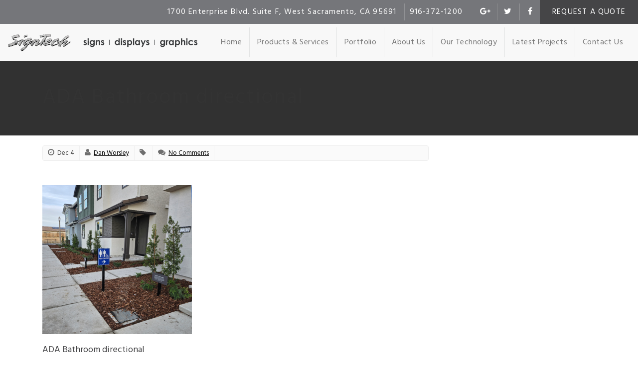

--- FILE ---
content_type: text/html; charset=UTF-8
request_url: https://www.signtechnology.com/portfolio/kb-homes-sales-office/attachment/kb-home-restroom-directional/
body_size: 8392
content:
<!DOCTYPE html>
<html>
<head>
<meta charset="utf-8">
<title>ADA Bathroom directional - Sign Technology</title>
<link rel="profile" href="https://gmpg.org/xfn/11" />
<meta content="True" name="HandheldFriendly">
<meta name='viewport' content='width=device-width, initial-scale=1.0'>
<link rel="shortcut icon" href="https://www.signtechnology.com/wp-content/themes/eve/images/favicon.ico" type="image/x-icon" />
<link href='https://fonts.googleapis.com/css?family=Hind:400,700' rel='stylesheet' type='text/css'>
<!--[if lt IE 9]><script src="https://html5shiv.googlecode.com/svn/trunk/html5.js"></script><![endif]-->
<meta name='robots' content='index, follow, max-image-preview:large, max-snippet:-1, max-video-preview:-1' />
<style>img:is([sizes="auto" i], [sizes^="auto," i]) { contain-intrinsic-size: 3000px 1500px }</style>
<!-- This site is optimized with the Yoast SEO plugin v25.7 - https://yoast.com/wordpress/plugins/seo/ -->
<link rel="canonical" href="https://www.signtechnology.com/portfolio/kb-homes-sales-office/attachment/kb-home-restroom-directional/" />
<meta property="og:locale" content="en_US" />
<meta property="og:type" content="article" />
<meta property="og:title" content="ADA Bathroom directional - Sign Technology" />
<meta property="og:description" content="ADA Bathroom directional" />
<meta property="og:url" content="https://www.signtechnology.com/portfolio/kb-homes-sales-office/attachment/kb-home-restroom-directional/" />
<meta property="og:site_name" content="Sign Technology" />
<meta property="article:publisher" content="https://www.facebook.com/signtechnologyinc/" />
<meta property="article:modified_time" content="2023-12-04T19:48:39+00:00" />
<meta property="og:image" content="https://www.signtechnology.com/portfolio/kb-homes-sales-office/attachment/kb-home-restroom-directional" />
<meta property="og:image:width" content="700" />
<meta property="og:image:height" content="700" />
<meta property="og:image:type" content="image/png" />
<meta name="twitter:card" content="summary_large_image" />
<meta name="twitter:site" content="@Signtech916" />
<script type="application/ld+json" class="yoast-schema-graph">{"@context":"https://schema.org","@graph":[{"@type":"WebPage","@id":"https://www.signtechnology.com/portfolio/kb-homes-sales-office/attachment/kb-home-restroom-directional/","url":"https://www.signtechnology.com/portfolio/kb-homes-sales-office/attachment/kb-home-restroom-directional/","name":"ADA Bathroom directional - Sign Technology","isPartOf":{"@id":"https://www.signtechnology.com/#website"},"primaryImageOfPage":{"@id":"https://www.signtechnology.com/portfolio/kb-homes-sales-office/attachment/kb-home-restroom-directional/#primaryimage"},"image":{"@id":"https://www.signtechnology.com/portfolio/kb-homes-sales-office/attachment/kb-home-restroom-directional/#primaryimage"},"thumbnailUrl":"https://www.signtechnology.com/wp-content/uploads/2016/11/KB-Home-Restroom-Directional.png","datePublished":"2023-12-04T19:38:27+00:00","dateModified":"2023-12-04T19:48:39+00:00","breadcrumb":{"@id":"https://www.signtechnology.com/portfolio/kb-homes-sales-office/attachment/kb-home-restroom-directional/#breadcrumb"},"inLanguage":"en-US","potentialAction":[{"@type":"ReadAction","target":["https://www.signtechnology.com/portfolio/kb-homes-sales-office/attachment/kb-home-restroom-directional/"]}]},{"@type":"ImageObject","inLanguage":"en-US","@id":"https://www.signtechnology.com/portfolio/kb-homes-sales-office/attachment/kb-home-restroom-directional/#primaryimage","url":"https://www.signtechnology.com/wp-content/uploads/2016/11/KB-Home-Restroom-Directional.png","contentUrl":"https://www.signtechnology.com/wp-content/uploads/2016/11/KB-Home-Restroom-Directional.png","width":700,"height":700,"caption":"ADA Bathroom directional"},{"@type":"BreadcrumbList","@id":"https://www.signtechnology.com/portfolio/kb-homes-sales-office/attachment/kb-home-restroom-directional/#breadcrumb","itemListElement":[{"@type":"ListItem","position":1,"name":"Home","item":"https://www.signtechnology.com/"},{"@type":"ListItem","position":2,"name":"KB Homes Sales Office","item":"https://www.signtechnology.com/portfolio/kb-homes-sales-office/"},{"@type":"ListItem","position":3,"name":"ADA Bathroom directional"}]},{"@type":"WebSite","@id":"https://www.signtechnology.com/#website","url":"https://www.signtechnology.com/","name":"Sign Technology","description":"Northern California premiere sign company for all your business needs.","publisher":{"@id":"https://www.signtechnology.com/#organization"},"potentialAction":[{"@type":"SearchAction","target":{"@type":"EntryPoint","urlTemplate":"https://www.signtechnology.com/?s={search_term_string}"},"query-input":{"@type":"PropertyValueSpecification","valueRequired":true,"valueName":"search_term_string"}}],"inLanguage":"en-US"},{"@type":"Organization","@id":"https://www.signtechnology.com/#organization","name":"Sign Technology, Inc.","url":"https://www.signtechnology.com/","logo":{"@type":"ImageObject","inLanguage":"en-US","@id":"https://www.signtechnology.com/#/schema/logo/image/","url":"https://signtechnology.com/wp-content/uploads/2017/07/ST-LOGO-BUG.jpg","contentUrl":"https://signtechnology.com/wp-content/uploads/2017/07/ST-LOGO-BUG.jpg","width":1800,"height":1800,"caption":"Sign Technology, Inc."},"image":{"@id":"https://www.signtechnology.com/#/schema/logo/image/"},"sameAs":["https://www.facebook.com/signtechnologyinc/","https://x.com/Signtech916","https://www.instagram.com/signtechnology/","https://www.linkedin.com/company-beta/24771199/","https://www.pinterest.com/sign_technology/","https://www.youtube.com/channel/UC3gz-jygHmTIuiR4ASFCE0w?view_as=subscriber"]}]}</script>
<!-- / Yoast SEO plugin. -->
<link rel='dns-prefetch' href='//ajax.googleapis.com' />
<link rel='dns-prefetch' href='//cdn.jsdelivr.net' />
<link rel='dns-prefetch' href='//cdnjs.cloudflare.com' />
<link rel='dns-prefetch' href='//maxcdn.bootstrapcdn.com' />
<link rel="alternate" type="application/rss+xml" title="Sign Technology &raquo; Feed" href="https://www.signtechnology.com/feed/" />
<link rel="alternate" type="application/rss+xml" title="Sign Technology &raquo; Comments Feed" href="https://www.signtechnology.com/comments/feed/" />
<link rel="alternate" type="application/rss+xml" title="Sign Technology &raquo; ADA Bathroom directional Comments Feed" href="https://www.signtechnology.com/portfolio/kb-homes-sales-office/attachment/kb-home-restroom-directional/feed/" />
<script type="text/javascript">
/* <![CDATA[ */
window._wpemojiSettings = {"baseUrl":"https:\/\/s.w.org\/images\/core\/emoji\/16.0.1\/72x72\/","ext":".png","svgUrl":"https:\/\/s.w.org\/images\/core\/emoji\/16.0.1\/svg\/","svgExt":".svg","source":{"concatemoji":"https:\/\/www.signtechnology.com\/wp-includes\/js\/wp-emoji-release.min.js?ver=4fc11f6fa89a658906c732983a262346"}};
/*! This file is auto-generated */
!function(s,n){var o,i,e;function c(e){try{var t={supportTests:e,timestamp:(new Date).valueOf()};sessionStorage.setItem(o,JSON.stringify(t))}catch(e){}}function p(e,t,n){e.clearRect(0,0,e.canvas.width,e.canvas.height),e.fillText(t,0,0);var t=new Uint32Array(e.getImageData(0,0,e.canvas.width,e.canvas.height).data),a=(e.clearRect(0,0,e.canvas.width,e.canvas.height),e.fillText(n,0,0),new Uint32Array(e.getImageData(0,0,e.canvas.width,e.canvas.height).data));return t.every(function(e,t){return e===a[t]})}function u(e,t){e.clearRect(0,0,e.canvas.width,e.canvas.height),e.fillText(t,0,0);for(var n=e.getImageData(16,16,1,1),a=0;a<n.data.length;a++)if(0!==n.data[a])return!1;return!0}function f(e,t,n,a){switch(t){case"flag":return n(e,"\ud83c\udff3\ufe0f\u200d\u26a7\ufe0f","\ud83c\udff3\ufe0f\u200b\u26a7\ufe0f")?!1:!n(e,"\ud83c\udde8\ud83c\uddf6","\ud83c\udde8\u200b\ud83c\uddf6")&&!n(e,"\ud83c\udff4\udb40\udc67\udb40\udc62\udb40\udc65\udb40\udc6e\udb40\udc67\udb40\udc7f","\ud83c\udff4\u200b\udb40\udc67\u200b\udb40\udc62\u200b\udb40\udc65\u200b\udb40\udc6e\u200b\udb40\udc67\u200b\udb40\udc7f");case"emoji":return!a(e,"\ud83e\udedf")}return!1}function g(e,t,n,a){var r="undefined"!=typeof WorkerGlobalScope&&self instanceof WorkerGlobalScope?new OffscreenCanvas(300,150):s.createElement("canvas"),o=r.getContext("2d",{willReadFrequently:!0}),i=(o.textBaseline="top",o.font="600 32px Arial",{});return e.forEach(function(e){i[e]=t(o,e,n,a)}),i}function t(e){var t=s.createElement("script");t.src=e,t.defer=!0,s.head.appendChild(t)}"undefined"!=typeof Promise&&(o="wpEmojiSettingsSupports",i=["flag","emoji"],n.supports={everything:!0,everythingExceptFlag:!0},e=new Promise(function(e){s.addEventListener("DOMContentLoaded",e,{once:!0})}),new Promise(function(t){var n=function(){try{var e=JSON.parse(sessionStorage.getItem(o));if("object"==typeof e&&"number"==typeof e.timestamp&&(new Date).valueOf()<e.timestamp+604800&&"object"==typeof e.supportTests)return e.supportTests}catch(e){}return null}();if(!n){if("undefined"!=typeof Worker&&"undefined"!=typeof OffscreenCanvas&&"undefined"!=typeof URL&&URL.createObjectURL&&"undefined"!=typeof Blob)try{var e="postMessage("+g.toString()+"("+[JSON.stringify(i),f.toString(),p.toString(),u.toString()].join(",")+"));",a=new Blob([e],{type:"text/javascript"}),r=new Worker(URL.createObjectURL(a),{name:"wpTestEmojiSupports"});return void(r.onmessage=function(e){c(n=e.data),r.terminate(),t(n)})}catch(e){}c(n=g(i,f,p,u))}t(n)}).then(function(e){for(var t in e)n.supports[t]=e[t],n.supports.everything=n.supports.everything&&n.supports[t],"flag"!==t&&(n.supports.everythingExceptFlag=n.supports.everythingExceptFlag&&n.supports[t]);n.supports.everythingExceptFlag=n.supports.everythingExceptFlag&&!n.supports.flag,n.DOMReady=!1,n.readyCallback=function(){n.DOMReady=!0}}).then(function(){return e}).then(function(){var e;n.supports.everything||(n.readyCallback(),(e=n.source||{}).concatemoji?t(e.concatemoji):e.wpemoji&&e.twemoji&&(t(e.twemoji),t(e.wpemoji)))}))}((window,document),window._wpemojiSettings);
/* ]]> */
</script>
<style id='wp-emoji-styles-inline-css' type='text/css'>
img.wp-smiley, img.emoji {
display: inline !important;
border: none !important;
box-shadow: none !important;
height: 1em !important;
width: 1em !important;
margin: 0 0.07em !important;
vertical-align: -0.1em !important;
background: none !important;
padding: 0 !important;
}
</style>
<link rel='stylesheet' id='wp-block-library-css' href='//www.signtechnology.com/wp-content/cache/wpfc-minified/lx51erku/4p339.css' type='text/css' media='all' />
<style id='classic-theme-styles-inline-css' type='text/css'>
/*! This file is auto-generated */
.wp-block-button__link{color:#fff;background-color:#32373c;border-radius:9999px;box-shadow:none;text-decoration:none;padding:calc(.667em + 2px) calc(1.333em + 2px);font-size:1.125em}.wp-block-file__button{background:#32373c;color:#fff;text-decoration:none}
</style>
<style id='global-styles-inline-css' type='text/css'>
:root{--wp--preset--aspect-ratio--square: 1;--wp--preset--aspect-ratio--4-3: 4/3;--wp--preset--aspect-ratio--3-4: 3/4;--wp--preset--aspect-ratio--3-2: 3/2;--wp--preset--aspect-ratio--2-3: 2/3;--wp--preset--aspect-ratio--16-9: 16/9;--wp--preset--aspect-ratio--9-16: 9/16;--wp--preset--color--black: #000000;--wp--preset--color--cyan-bluish-gray: #abb8c3;--wp--preset--color--white: #ffffff;--wp--preset--color--pale-pink: #f78da7;--wp--preset--color--vivid-red: #cf2e2e;--wp--preset--color--luminous-vivid-orange: #ff6900;--wp--preset--color--luminous-vivid-amber: #fcb900;--wp--preset--color--light-green-cyan: #7bdcb5;--wp--preset--color--vivid-green-cyan: #00d084;--wp--preset--color--pale-cyan-blue: #8ed1fc;--wp--preset--color--vivid-cyan-blue: #0693e3;--wp--preset--color--vivid-purple: #9b51e0;--wp--preset--gradient--vivid-cyan-blue-to-vivid-purple: linear-gradient(135deg,rgba(6,147,227,1) 0%,rgb(155,81,224) 100%);--wp--preset--gradient--light-green-cyan-to-vivid-green-cyan: linear-gradient(135deg,rgb(122,220,180) 0%,rgb(0,208,130) 100%);--wp--preset--gradient--luminous-vivid-amber-to-luminous-vivid-orange: linear-gradient(135deg,rgba(252,185,0,1) 0%,rgba(255,105,0,1) 100%);--wp--preset--gradient--luminous-vivid-orange-to-vivid-red: linear-gradient(135deg,rgba(255,105,0,1) 0%,rgb(207,46,46) 100%);--wp--preset--gradient--very-light-gray-to-cyan-bluish-gray: linear-gradient(135deg,rgb(238,238,238) 0%,rgb(169,184,195) 100%);--wp--preset--gradient--cool-to-warm-spectrum: linear-gradient(135deg,rgb(74,234,220) 0%,rgb(151,120,209) 20%,rgb(207,42,186) 40%,rgb(238,44,130) 60%,rgb(251,105,98) 80%,rgb(254,248,76) 100%);--wp--preset--gradient--blush-light-purple: linear-gradient(135deg,rgb(255,206,236) 0%,rgb(152,150,240) 100%);--wp--preset--gradient--blush-bordeaux: linear-gradient(135deg,rgb(254,205,165) 0%,rgb(254,45,45) 50%,rgb(107,0,62) 100%);--wp--preset--gradient--luminous-dusk: linear-gradient(135deg,rgb(255,203,112) 0%,rgb(199,81,192) 50%,rgb(65,88,208) 100%);--wp--preset--gradient--pale-ocean: linear-gradient(135deg,rgb(255,245,203) 0%,rgb(182,227,212) 50%,rgb(51,167,181) 100%);--wp--preset--gradient--electric-grass: linear-gradient(135deg,rgb(202,248,128) 0%,rgb(113,206,126) 100%);--wp--preset--gradient--midnight: linear-gradient(135deg,rgb(2,3,129) 0%,rgb(40,116,252) 100%);--wp--preset--font-size--small: 13px;--wp--preset--font-size--medium: 20px;--wp--preset--font-size--large: 36px;--wp--preset--font-size--x-large: 42px;--wp--preset--spacing--20: 0.44rem;--wp--preset--spacing--30: 0.67rem;--wp--preset--spacing--40: 1rem;--wp--preset--spacing--50: 1.5rem;--wp--preset--spacing--60: 2.25rem;--wp--preset--spacing--70: 3.38rem;--wp--preset--spacing--80: 5.06rem;--wp--preset--shadow--natural: 6px 6px 9px rgba(0, 0, 0, 0.2);--wp--preset--shadow--deep: 12px 12px 50px rgba(0, 0, 0, 0.4);--wp--preset--shadow--sharp: 6px 6px 0px rgba(0, 0, 0, 0.2);--wp--preset--shadow--outlined: 6px 6px 0px -3px rgba(255, 255, 255, 1), 6px 6px rgba(0, 0, 0, 1);--wp--preset--shadow--crisp: 6px 6px 0px rgba(0, 0, 0, 1);}:where(.is-layout-flex){gap: 0.5em;}:where(.is-layout-grid){gap: 0.5em;}body .is-layout-flex{display: flex;}.is-layout-flex{flex-wrap: wrap;align-items: center;}.is-layout-flex > :is(*, div){margin: 0;}body .is-layout-grid{display: grid;}.is-layout-grid > :is(*, div){margin: 0;}:where(.wp-block-columns.is-layout-flex){gap: 2em;}:where(.wp-block-columns.is-layout-grid){gap: 2em;}:where(.wp-block-post-template.is-layout-flex){gap: 1.25em;}:where(.wp-block-post-template.is-layout-grid){gap: 1.25em;}.has-black-color{color: var(--wp--preset--color--black) !important;}.has-cyan-bluish-gray-color{color: var(--wp--preset--color--cyan-bluish-gray) !important;}.has-white-color{color: var(--wp--preset--color--white) !important;}.has-pale-pink-color{color: var(--wp--preset--color--pale-pink) !important;}.has-vivid-red-color{color: var(--wp--preset--color--vivid-red) !important;}.has-luminous-vivid-orange-color{color: var(--wp--preset--color--luminous-vivid-orange) !important;}.has-luminous-vivid-amber-color{color: var(--wp--preset--color--luminous-vivid-amber) !important;}.has-light-green-cyan-color{color: var(--wp--preset--color--light-green-cyan) !important;}.has-vivid-green-cyan-color{color: var(--wp--preset--color--vivid-green-cyan) !important;}.has-pale-cyan-blue-color{color: var(--wp--preset--color--pale-cyan-blue) !important;}.has-vivid-cyan-blue-color{color: var(--wp--preset--color--vivid-cyan-blue) !important;}.has-vivid-purple-color{color: var(--wp--preset--color--vivid-purple) !important;}.has-black-background-color{background-color: var(--wp--preset--color--black) !important;}.has-cyan-bluish-gray-background-color{background-color: var(--wp--preset--color--cyan-bluish-gray) !important;}.has-white-background-color{background-color: var(--wp--preset--color--white) !important;}.has-pale-pink-background-color{background-color: var(--wp--preset--color--pale-pink) !important;}.has-vivid-red-background-color{background-color: var(--wp--preset--color--vivid-red) !important;}.has-luminous-vivid-orange-background-color{background-color: var(--wp--preset--color--luminous-vivid-orange) !important;}.has-luminous-vivid-amber-background-color{background-color: var(--wp--preset--color--luminous-vivid-amber) !important;}.has-light-green-cyan-background-color{background-color: var(--wp--preset--color--light-green-cyan) !important;}.has-vivid-green-cyan-background-color{background-color: var(--wp--preset--color--vivid-green-cyan) !important;}.has-pale-cyan-blue-background-color{background-color: var(--wp--preset--color--pale-cyan-blue) !important;}.has-vivid-cyan-blue-background-color{background-color: var(--wp--preset--color--vivid-cyan-blue) !important;}.has-vivid-purple-background-color{background-color: var(--wp--preset--color--vivid-purple) !important;}.has-black-border-color{border-color: var(--wp--preset--color--black) !important;}.has-cyan-bluish-gray-border-color{border-color: var(--wp--preset--color--cyan-bluish-gray) !important;}.has-white-border-color{border-color: var(--wp--preset--color--white) !important;}.has-pale-pink-border-color{border-color: var(--wp--preset--color--pale-pink) !important;}.has-vivid-red-border-color{border-color: var(--wp--preset--color--vivid-red) !important;}.has-luminous-vivid-orange-border-color{border-color: var(--wp--preset--color--luminous-vivid-orange) !important;}.has-luminous-vivid-amber-border-color{border-color: var(--wp--preset--color--luminous-vivid-amber) !important;}.has-light-green-cyan-border-color{border-color: var(--wp--preset--color--light-green-cyan) !important;}.has-vivid-green-cyan-border-color{border-color: var(--wp--preset--color--vivid-green-cyan) !important;}.has-pale-cyan-blue-border-color{border-color: var(--wp--preset--color--pale-cyan-blue) !important;}.has-vivid-cyan-blue-border-color{border-color: var(--wp--preset--color--vivid-cyan-blue) !important;}.has-vivid-purple-border-color{border-color: var(--wp--preset--color--vivid-purple) !important;}.has-vivid-cyan-blue-to-vivid-purple-gradient-background{background: var(--wp--preset--gradient--vivid-cyan-blue-to-vivid-purple) !important;}.has-light-green-cyan-to-vivid-green-cyan-gradient-background{background: var(--wp--preset--gradient--light-green-cyan-to-vivid-green-cyan) !important;}.has-luminous-vivid-amber-to-luminous-vivid-orange-gradient-background{background: var(--wp--preset--gradient--luminous-vivid-amber-to-luminous-vivid-orange) !important;}.has-luminous-vivid-orange-to-vivid-red-gradient-background{background: var(--wp--preset--gradient--luminous-vivid-orange-to-vivid-red) !important;}.has-very-light-gray-to-cyan-bluish-gray-gradient-background{background: var(--wp--preset--gradient--very-light-gray-to-cyan-bluish-gray) !important;}.has-cool-to-warm-spectrum-gradient-background{background: var(--wp--preset--gradient--cool-to-warm-spectrum) !important;}.has-blush-light-purple-gradient-background{background: var(--wp--preset--gradient--blush-light-purple) !important;}.has-blush-bordeaux-gradient-background{background: var(--wp--preset--gradient--blush-bordeaux) !important;}.has-luminous-dusk-gradient-background{background: var(--wp--preset--gradient--luminous-dusk) !important;}.has-pale-ocean-gradient-background{background: var(--wp--preset--gradient--pale-ocean) !important;}.has-electric-grass-gradient-background{background: var(--wp--preset--gradient--electric-grass) !important;}.has-midnight-gradient-background{background: var(--wp--preset--gradient--midnight) !important;}.has-small-font-size{font-size: var(--wp--preset--font-size--small) !important;}.has-medium-font-size{font-size: var(--wp--preset--font-size--medium) !important;}.has-large-font-size{font-size: var(--wp--preset--font-size--large) !important;}.has-x-large-font-size{font-size: var(--wp--preset--font-size--x-large) !important;}
:where(.wp-block-post-template.is-layout-flex){gap: 1.25em;}:where(.wp-block-post-template.is-layout-grid){gap: 1.25em;}
:where(.wp-block-columns.is-layout-flex){gap: 2em;}:where(.wp-block-columns.is-layout-grid){gap: 2em;}
:root :where(.wp-block-pullquote){font-size: 1.5em;line-height: 1.6;}
</style>
<link rel='stylesheet' id='responsive-lightbox-swipebox-css' href='//www.signtechnology.com/wp-content/cache/wpfc-minified/9h6g1rgu/4p339.css' type='text/css' media='all' />
<link rel='stylesheet' id='style-slick-css' href='//cdn.jsdelivr.net/jquery.slick/1.5.7/slick.css?ver=4fc11f6fa89a658906c732983a262346' type='text/css' media='all' />
<link rel='stylesheet' id='style-bootstrap-css' href='//www.signtechnology.com/wp-content/cache/wpfc-minified/12clrqwb/4p339.css' type='text/css' media='all' />
<link rel='stylesheet' id='style-fontawesome-css' href='//maxcdn.bootstrapcdn.com/font-awesome/4.5.0/css/font-awesome.min.css?ver=4fc11f6fa89a658906c732983a262346' type='text/css' media='all' />
<link rel='stylesheet' id='style-css' href='//www.signtechnology.com/wp-content/cache/wpfc-minified/g42cs97k/4p339.css' type='text/css' media='all' />
<script type="text/javascript" async src="https://www.signtechnology.com/wp-content/plugins/burst-statistics/helpers/timeme/timeme.min.js?ver=1755710527" id="burst-timeme-js"></script>
<script type="text/javascript" id="burst-js-extra">
/* <![CDATA[ */
var burst = {"tracking":{"isInitialHit":true,"lastUpdateTimestamp":0,"beacon_url":"https:\/\/www.signtechnology.com\/wp-content\/plugins\/burst-statistics\/endpoint.php","ajaxUrl":"https:\/\/www.signtechnology.com\/wp-admin\/admin-ajax.php"},"options":{"cookieless":0,"pageUrl":"https:\/\/www.signtechnology.com\/portfolio\/kb-homes-sales-office\/attachment\/kb-home-restroom-directional\/","beacon_enabled":1,"do_not_track":0,"enable_turbo_mode":0,"track_url_change":0,"cookie_retention_days":30,"debug":0},"goals":{"completed":[],"scriptUrl":"https:\/\/www.signtechnology.com\/wp-content\/plugins\/burst-statistics\/\/assets\/js\/build\/burst-goals.js?v=1755710527","active":[]},"cache":{"uid":null,"fingerprint":null,"isUserAgent":null,"isDoNotTrack":null,"useCookies":null}};
/* ]]> */
</script>
<script type="text/javascript" async src="https://www.signtechnology.com/wp-content/plugins/burst-statistics/assets/js/build/burst.min.js?ver=1755710527" id="burst-js"></script>
<script type="text/javascript" src="https://www.signtechnology.com/wp-includes/js/jquery/jquery.min.js?ver=3.7.1" id="jquery-core-js"></script>
<script type="text/javascript" src="https://www.signtechnology.com/wp-includes/js/jquery/jquery-migrate.min.js?ver=3.4.1" id="jquery-migrate-js"></script>
<script type="text/javascript" src="https://www.signtechnology.com/wp-content/plugins/responsive-lightbox/assets/swipebox/jquery.swipebox.min.js?ver=1.5.2" id="responsive-lightbox-swipebox-js"></script>
<script type="text/javascript" src="https://www.signtechnology.com/wp-includes/js/underscore.min.js?ver=1.13.7" id="underscore-js"></script>
<script type="text/javascript" src="https://www.signtechnology.com/wp-content/plugins/responsive-lightbox/assets/infinitescroll/infinite-scroll.pkgd.min.js?ver=4.0.1" id="responsive-lightbox-infinite-scroll-js"></script>
<script type="text/javascript" id="responsive-lightbox-js-before">
/* <![CDATA[ */
var rlArgs = {"script":"swipebox","selector":"lightbox","customEvents":"","activeGalleries":true,"animation":true,"hideCloseButtonOnMobile":false,"removeBarsOnMobile":false,"hideBars":true,"hideBarsDelay":5000,"videoMaxWidth":1080,"useSVG":true,"loopAtEnd":false,"woocommerce_gallery":false,"ajaxurl":"https:\/\/www.signtechnology.com\/wp-admin\/admin-ajax.php","nonce":"5644257af9","preview":false,"postId":1824,"scriptExtension":false};
/* ]]> */
</script>
<script type="text/javascript" src="https://www.signtechnology.com/wp-content/plugins/responsive-lightbox/js/front.js?ver=2.5.2" id="responsive-lightbox-js"></script>
<link rel="https://api.w.org/" href="https://www.signtechnology.com/wp-json/" /><link rel="alternate" title="JSON" type="application/json" href="https://www.signtechnology.com/wp-json/wp/v2/media/1824" /><link rel="alternate" title="oEmbed (JSON)" type="application/json+oembed" href="https://www.signtechnology.com/wp-json/oembed/1.0/embed?url=https%3A%2F%2Fwww.signtechnology.com%2Fportfolio%2Fkb-homes-sales-office%2Fattachment%2Fkb-home-restroom-directional%2F" />
<link rel="alternate" title="oEmbed (XML)" type="text/xml+oembed" href="https://www.signtechnology.com/wp-json/oembed/1.0/embed?url=https%3A%2F%2Fwww.signtechnology.com%2Fportfolio%2Fkb-homes-sales-office%2Fattachment%2Fkb-home-restroom-directional%2F&#038;format=xml" />
<link rel="author" href="" /><link rel="icon" href="https://www.signtechnology.com/wp-content/uploads/2024/10/cropped-Signs-Now-Gold-Logo-Circle-32x32.png" sizes="32x32" />
<link rel="icon" href="https://www.signtechnology.com/wp-content/uploads/2024/10/cropped-Signs-Now-Gold-Logo-Circle-192x192.png" sizes="192x192" />
<link rel="apple-touch-icon" href="https://www.signtechnology.com/wp-content/uploads/2024/10/cropped-Signs-Now-Gold-Logo-Circle-180x180.png" />
<meta name="msapplication-TileImage" content="https://www.signtechnology.com/wp-content/uploads/2024/10/cropped-Signs-Now-Gold-Logo-Circle-270x270.png" />
<script>
(function(i,s,o,g,r,a,m){i['GoogleAnalyticsObject']=r;i[r]=i[r]||function(){
(i[r].q=i[r].q||[]).push(arguments)},i[r].l=1*new Date();a=s.createElement(o),
m=s.getElementsByTagName(o)[0];a.async=1;a.src=g;m.parentNode.insertBefore(a,m)
})(window,document,'script','//www.google-analytics.com/analytics.js','ga');
ga('create', 'UA-98876979-1', 'auto');
ga('send', 'pageview');
</script></head>
<body data-rsssl=1 class="attachment wp-singular attachment-template-default single single-attachment postid-1824 attachmentid-1824 attachment-png wp-theme-eve">
<header class="header">
<div class="header-primary bg-medium">
<div class="header-primary-container">
<ul class="header-menu fr bg-dark tt-u">
<li><a href="/quote" title="Request a Quote">Request a Quote</a></li>
</ul>
<ul class="social fr">
<li><a href="https://www.google.com/maps/place/Sign+Technology/@38.566562,-121.5817347,17z/data=!3m1!4b1!4m5!3m4!1s0x809ad47cff18ad59:0x7a71149ce671930f!8m2!3d38.566562!4d-121.579546" title="Sign Technology on Google Plus"><i class="fa fa-google-plus"></i></a></li>    						<li><a href="https://twitter.com/Signtech916" title="Sign Technology on Twitter"><i class="fa fa-twitter"></i></a></li>                            <li><a href="https://www.facebook.com/Sign-Technology-Inc-155022652343/" title="Sign Technology on Facebook"><i class="fa fa-facebook"></i></a></li>    					</ul>
<ul class="contact-list fr">
<li>1700 Enterprise Blvd. Suite F, West Sacramento, CA 95691</li>
<li>916-372-1200</li>
</ul>
</div>
</div>
<div class="container-fluid clearfix">
<div class="branding fl">
<div class="logo"><a href="/"><img class="img-responsive" src="https://www.signtechnology.com/wp-content/uploads/2017/04/sign-technology-logo-tagline-1.png" alt="" /></a></div>
</div>
<nav class="navbar-wrapper navbar-default navbar-static-top" role="navigation">
<div class="navbar-header">
<button type="button" class="navbar-toggle" data-toggle="collapse" data-target=".navbar-collapse">
<span class="icon-bar"></span>
<span class="icon-bar"></span>
<span class="icon-bar"></span>
</button>
</div>
<div id="bs-example-navbar-collapse-1" class="navbar-side"><ul id="menu-navigation" class="nav navbar-nav main-menu"><li id="menu-item-337" class="menu-item menu-item-type-post_type menu-item-object-page menu-item-home menu-item-337"><a title="Home" href="https://www.signtechnology.com/">Home</a></li>
<li id="menu-item-339" class="menu-item menu-item-type-custom menu-item-object-custom menu-item-339"><a title="Products &amp; Services" href="/services">Products &#038; Services</a></li>
<li id="menu-item-470" class="menu-item menu-item-type-post_type_archive menu-item-object-portfolio menu-item-470"><a title="Portfolio" href="https://www.signtechnology.com/portfolio/">Portfolio</a></li>
<li id="menu-item-336" class="menu-item menu-item-type-post_type menu-item-object-page menu-item-336"><a title="About Us" href="https://www.signtechnology.com/about/">About Us</a></li>
<li id="menu-item-338" class="menu-item menu-item-type-post_type menu-item-object-page menu-item-338"><a title="Our Technology" href="https://www.signtechnology.com/about/our-technology/">Our Technology</a></li>
<li id="menu-item-1110" class="menu-item menu-item-type-post_type menu-item-object-post menu-item-1110"><a title="Latest Projects" href="https://www.signtechnology.com/feature-items/newest-projects/">Latest Projects</a></li>
<li id="menu-item-335" class="menu-item menu-item-type-post_type menu-item-object-page menu-item-335"><a title="Contact Us" href="https://www.signtechnology.com/contact/">Contact Us</a></li>
</ul></div>				</nav>
</div>
</header>
<div itemscope itemtype="http://schema.org/Article">
<header class="page-body-header">
<div class="container clearfix">
<div class="col-md-12">
<h1 class="entry-title" itemprop="name headline">ADA Bathroom directional</h1>
</div>
</div>
</header>
<section class="section-content">
<div class="container clearfix">
<div class="content-primary col-md-9">
<div class="hentry post post-1824 attachment type-attachment status-inherit" id="post_1824">
<div class="post-meta">
<div class="meta"><i class="fa fa-clock-o"></i> Dec 4</div>
<div class="meta author"><i class="fa fa-user"></i><span itemprop="author" itemscope itemtype="http://schema.org/Person" itemprop="name"> <a href="https://www.signtechnology.com/author/dworsley/" title="Posts by Dan Worsley" rel="author">Dan Worsley</a></span></div>
<div class="meta"><i class="fa fa-tag"></i> <span itemprop="about"></span></div>
<div class="meta"><i class="fa fa-comments"></i> <a href="#newcomment" title="Comment on ADA Bathroom directional"><a href="https://www.signtechnology.com/portfolio/kb-homes-sales-office/attachment/kb-home-restroom-directional/#respond">No Comments</a></a></div>
</div>
<div class="post-content clearfix" itemprop="articleBody"><p class="attachment"><a href='https://www.signtechnology.com/wp-content/uploads/2016/11/KB-Home-Restroom-Directional.png' title="" data-rl_title="" class="rl-gallery-link" data-rl_caption="" data-rel="lightbox-gallery-0"><img fetchpriority="high" decoding="async" width="300" height="300" src="https://www.signtechnology.com/wp-content/uploads/2016/11/KB-Home-Restroom-Directional-300x300.png" class="attachment-medium size-medium" alt="ADA Bathroom directional" srcset="https://www.signtechnology.com/wp-content/uploads/2016/11/KB-Home-Restroom-Directional-300x300.png 300w, https://www.signtechnology.com/wp-content/uploads/2016/11/KB-Home-Restroom-Directional-150x150.png 150w, https://www.signtechnology.com/wp-content/uploads/2016/11/KB-Home-Restroom-Directional.png 700w" sizes="(max-width: 300px) 100vw, 300px" /></a></p>
<p>ADA Bathroom directional</p>
</div>
<div class="comments">
<p class="comment-content">No comments yet. <a class="newComment" href="#newcomment">Add the first comment</a></p>
</div>
<div class="comment-form">
<h3 id="newcomment" class="title bottom-2">Add Comment</h3>
<form  action="https://www.signtechnology.com/wp-comments-post.php" method="post" id="commentform">
<div class="form-box col-lg-4 col-md-4 col-sm-4">
<label for="author">Name <sup>*</sup></label>
<input class="form-control" type="text" name="author" id="author" value="" size="22" tabindex="1">
</div><!-- End Box -->
<div class="form-box col-lg-4 col-md-4 col-sm-4">
<label for="email">Email <sup>*</sup></label>
<input type="text" name="email" id="email" value="" size="22" tabindex="2" />
</div><!-- End Box -->
<div class="form-box col-lg-4 col-md-4 col-sm-4">
<label for="url">Website</label>
<input class="form-control" type="text" name="url" id="url" value="" size="22" tabindex="3" />
</div><!-- End Box -->
<div class="form-box col-lg-12 ">
<label for="comment">Comment <sup>*</sup></label>
<textarea class="form-control" name="comment" id="comment" rows="10" tabindex="4"></textarea>
</div><!-- End Box -->
<div class="clearfix"></div>
<input name="submit" type="submit" id="submit" tabindex="5" value="Submit Comment" class="btn btn-primary" />
<input type="hidden" name="comment_post_ID" value="1824" /></p>
<p style="display: none;"><input type="hidden" id="akismet_comment_nonce" name="akismet_comment_nonce" value="3d9ba89427" /></p><p style="display: none !important;" class="akismet-fields-container" data-prefix="ak_"><label>&#916;<textarea name="ak_hp_textarea" cols="45" rows="8" maxlength="100"></textarea></label><input type="hidden" id="ak_js_1" name="ak_js" value="8"/><script>document.getElementById( "ak_js_1" ).setAttribute( "value", ( new Date() ).getTime() );</script></p>			</form>
</div>
</div>
</div>
<aside class="sidebar col-md-3">
</aside>
</div>
</section>
</div>
           <section class="foot-quote clearfix ta-c bg-light">
<div class="container clearfix">
<h2>Request a free quote today</h2>
<a class="btn btn-black" href="/quote/" title="Request a quote today!">Request a Quote</a>
</div>
</section>
<footer class="footer bg-medium">
<section class="footer-copyright">
<div class="container clearfix">
<div class="col-md-12">
<div class="foot-contact">
1700 Enterprise Blvd. Suite F, West Sacramento, CA 95691 <span class="bullet">&bull;</span> <strong>Tel</strong> 916-372-1200 <span class="bullet">&bull;</span> <strong>Fax</strong> 916-372-1221  <span class="bullet">&bull;</span> <strong>CSL</strong> 654157
</div>
</div>
<div class="col-md-12">
<p>Copyright &copy; 2025 Sign Technology | <a href="http://www.westcounty.com/web-services/" title="Web Design & Development by West County" target="_blank">Web Development</a> By <a href="http://www.westcounty.com" title="West County Santa Rosa" target="_blank">West County</a></p>
</div>
</div>
</section><!-- end footer-copyright -->
</footer><!-- end page-footer -->
</body>
<script type="speculationrules">
{"prefetch":[{"source":"document","where":{"and":[{"href_matches":"\/*"},{"not":{"href_matches":["\/wp-*.php","\/wp-admin\/*","\/wp-content\/uploads\/*","\/wp-content\/*","\/wp-content\/plugins\/*","\/wp-content\/themes\/eve\/*","\/*\\?(.+)"]}},{"not":{"selector_matches":"a[rel~=\"nofollow\"]"}},{"not":{"selector_matches":".no-prefetch, .no-prefetch a"}}]},"eagerness":"conservative"}]}
</script>
<script type="text/javascript" src="//ajax.googleapis.com/ajax/libs/jquery/1.11.3/jquery.min.js?ver=1.11.3" id="jquery_new-js"></script>
<script type="text/javascript" src="https://www.signtechnology.com/wp-content/themes/eve/js/bootstrap.min.js?ver=3.3.5" id="bootstrap-js"></script>
<script type="text/javascript" src="https://www.signtechnology.com/wp-content/themes/eve/js/jquery-match-height.min.js?ver=1.0.0" id="modernizr-js"></script>
<script type="text/javascript" src="https://www.signtechnology.com/wp-content/themes/eve/js/jquery.touchSwipe.min.js?ver=1.0" id="swipe-js"></script>
<script type="text/javascript" src="//cdn.jsdelivr.net/jquery.slick/1.5.7/slick.min.js?ver=1.5.7" id="slick-js"></script>
<script type="text/javascript" src="https://www.signtechnology.com/wp-content/themes/eve/js/custom.js?ver=1.0.0" id="custom-js"></script>
<script type="text/javascript" src="//cdnjs.cloudflare.com/ajax/libs/respond.js/1.4.2/respond.min.js?ver=1.4.2" id="respond-js"></script>
<script defer type="text/javascript" src="https://www.signtechnology.com/wp-content/plugins/akismet/_inc/akismet-frontend.js?ver=1752637582" id="akismet-frontend-js"></script>
</html><!-- WP Fastest Cache file was created in 0.203 seconds, on August 22, 2025 @ 2:46 am --><!-- via php -->

--- FILE ---
content_type: text/css
request_url: https://www.signtechnology.com/wp-content/cache/wpfc-minified/g42cs97k/4p339.css
body_size: 6528
content:
::-webkit-input-placeholder { color: #505050; font-size: 14px; }
:-moz-placeholder { color: #505050; font-size: 14px; }
::-moz-placeholder { color: #505050; font-size: 14px; }
:-ms-input-placeholder { color: #505050; font-size: 14px; }
:focus {outline:none!important;}
.no-pad-left { padding-left: 0 !important; margin-left: 0 !important; }
.no-pad-right { padding-right: 0 !important; margin-right: 0 !important; }
body {font-family: 'Hind', sans-serif;}
.clearfix {clear:both;}
.fl {float: left;}
.fr {float: right;}
.ta-c {text-align: center;}
.tt-u {text-transform: uppercase;}
.clear-sm-4:nth-of-type(3n+4) {clear:both;}
.clear-sm-3:nth-of-type(4n+5) {clear:both;}
.cir70 { display: block;   width: 70px; height: 70px; border: 2px solid #E0E0E0; border-radius: 50%;}
.cir70 img { margin: 0 auto;display: block;     position: relative; top: 50%; transform: translateY(-50%); -webkit-transform: translateY(-50%);}
.cir100 {   margin-right: 15px;display: block; width: 100px; height: 100px; border: 2px solid rgba(224, 224, 224, 0.3); border-radius: 50%;}
.cir100 img { margin: 0 auto;display: block; position: relative; top: 50%; transform: translateY(-50%); -webkit-transform: translateY(-50%); border-radius: 50%;}
.mt30 {margin-top: 30px;}
.mt50 {margin-top: 50px;}
.bg-darker {background: #303032; color: #fff;}
.bg-dark {background: #454547;color: #fff;}
.bg-medium {background: #75767A; color: #fff;}
.bg-light {background: #EFEFEF;color: #454547;}
.bg-dark.section-content h1, .bg-dark.section-content h2 {color: #fff;}
.overlay {position: absolute;z-index:9; background: rgba(0, 0, 0, 0.2); top: 0;right: 0;bottom: 0;left: 0;}
.slick-slide:focus {outline:none;}
.tutorial {position: fixed; top: 0; left: 0; right: 0; bottom: 0; background: rgba(0, 0, 0, 0.54); z-index: 999; display:none;}
.tutorial .swipe-left {position: absolute;top: 30%;left: 0;right: 0;}
.tutorial .swipe-right {position: absolute;top: 60%;left: 0;right: 0;}
.tutorial .swipe-container {margin:0 auto; display: block; width: 300px; text-align: center;position: relative;}
.tutorial .fa {font-size: 150px; color: #fff;}
.tutorial .fa-long-arrow-left {   font-size: 60px;  position: absolute; top: -10px; left: 50px;}
.tutorial .fa-long-arrow-right {   font-size: 60px;  position: absolute; top: -10px; left: 148px;}
.border {width: 100%;height: 1px;background: #D8D8D8;display: block;}
.container-fluid {padding: 0 75px;} h1, h2, h3, h4 {font-weight: 300;}
p {font-size: 14px;line-height: 22px;}
a { color: #000; } .btn { line-height: 1; padding: 12px 26px 8px; }
.btn-black, .btn-black:focus, .btn-black:active, .gform_wrapper input[type="submit"] { color: #fff;  padding: 8px 26px; background: #454547; border:none;  border-radius:0; font-size: 14px;font-weight: 700;letter-spacing: .075em; text-transform: uppercase;}
.btn-black:hover { color: #ddd;  }
.bg-dark .btn-black, .bg-dark .gform_wrapper input[type="submit"] {border:1px solid #fff;}
.btn-red {background: #313131; color: #fff;text-transform: uppercase;border-radius: 0;font-weight: 700; letter-spacing: .075em;} .section-content { padding-top: 20px; padding-bottom: 20px; }
.section-content h1 {font-size: 42px;color: #454547;letter-spacing: .05em;font-weight: 300;}
.section-content h2 {font-size: 36px;color: #454547;letter-spacing: .05em;font-weight: 300;line-height: 42px;}
.section-content h3 {font-size: 26px;color: #454547;letter-spacing: .05em;font-weight: 300;}
.section-content p {font-size: 18px;color: #454547;line-height: 28px;}
.section-content ul {list-style:none;list-style-image:url(//www.signtechnology.com/wp-content/themes/eve/images/list-image.png);padding-left: 25px;}
.section-content li {font-size: 18px;color: #454547;letter-spacing: .05em;padding-left: 20px;}
.section-content li + li {margin-top: 15px;} .header { background: #f8f8f8; }
.navbar-wrapper { overflow: hidden; }
.navbar-default .navbar-nav>.active>a, .navbar-default .navbar-nav>.active>a:hover, .navbar-default .navbar-nav>.active>a:focus {background:none;}
.nav>li>a {  }
.navbar-nav>li>a, .dropdown-menu>li>a  {text-decoration: none;letter-spacing: .025em;font-size: 16px; text-transform: capitalize;} 
.navbar-nav>li.dropdown .arrow-down {top: 0;cursor:pointer;z-index:99;display: block; text-align: center; position: absolute; right: 0; height: 42px; width: 42px; padding: 10px;}
.navbar-nav>li.dropdown .arrow-down.clicked .fa {-ms-transform: rotate(90deg);  -webkit-transform: rotate(90deg);   transform: rotate(90deg);}
.navbar-nav>li>.dropdown-menu { background: #75767A; border: none; box-shadow: none; }
.navbar-nav>li>.dropdown-menu li { border: none; }
.navbar-nav>li>.dropdown-menu li + li { border-top: 1px solid #545454; }
.navbar-nav>li>.dropdown-menu a { color: #fff; background: #75767A; padding: 10px 30px; }
.navbar-nav>li>.dropdown-menu a:hover, .navbar-nav>li>.dropdown-menu a:active, .navbar-nav>li>.dropdown-menu a:focus { background: #75767A; }
.navbar-default .navbar-nav>.open>a, .navbar-default .navbar-nav>.open>a:hover, .navbar-default .navbar-nav>.open>a:focus { background: #303032; color: #fff; }
.navbar-nav>li>.dropdown-menu li { width: 100%; }
header ul {margin: 0; list-style:none; padding: 0;}
header ul li {display:inline-block;}
.header-primary { float: left; width: 100%; font-size: 16px;}
.header-primary .header-menu li + li {border-left:1px solid #75767A;}
.header-primary .header-menu li a {color: #fff; letter-spacing: .075em; padding: 13px 25px;display: block;}
.header-primary .social, .header-primary .contact-list {padding: 7px 0;}
.header-primary .social li + li {border-left:1px solid #919295;}
.header-primary .social li a {color: #fff;padding: 6px 10px;display: block;width: 40px; text-align: center;}
.header-primary .contact-list  {margin-right: 15px;letter-spacing: .075em;}
.header-primary .contact-list li {padding:6px 10px;}
.header-primary .contact-list li + li {border-left:1px solid #919295;}
.branding { padding: 5px 0; }
ul.main-menu {padding:7px 0;float: right;}
ul.main-menu li { display: block;float: left;text-align: right; }
ul.main-menu li a { display: block;font-size: 16px;color: #474648; padding: 20px 30px;}
ul.main-menu li a span { vertical-align: middle; display: inline-block; line-height: 1; }
ul.main-menu li + li {border-left:1px solid #E3E4E4;} .section-feature {position: relative;}
.feature-slider .slide {height: 600px; background-repeat: no-repeat; -webkit-background-size: cover; background-position: center; background-size: cover; position: relative;}
.feature-slider .slide .container {  z-index:999;  position: relative; top: 50%; transform: translateY(-50%); -webkit-transform: translateY(-50%);}
.feature-slider .slide .container h1 {  z-index:999;  position: relative;font-size: 50px;color: #fff;line-height: 60px;letter-spacing:.1em;font-weight: 300;}
.feature-slider button.slick-arrow {position: absolute;top: 50%; background-repeat: no-repeat; margin-top: -17px;width: 21px;height: 35px; z-index:99; border:none; background-color:transparent;}
.feature-slider button.slick-arrow.slick-prev { background-image:url(//www.signtechnology.com/wp-content/themes/eve/images/left-arrow.png); left: 30px;}
.feature-slider button.slick-arrow.slick-next { background-image:url(//www.signtechnology.com/wp-content/themes/eve/images/right-arrow.png); right: 30px;} .quote {padding: 15px 0;}
.quote h2 {font-size: 24px;letter-spacing: .05em; margin-left: 20px;}
.quote .btn { margin-top: 18px;} .welcome { padding: 50px 0;background-image:url(//www.signtechnology.com/wp-content/themes/eve/images/tech-bg.png);background-repeat: no-repeat;background-position: right; -webkit-background-size: contain;background-size: contain;}
.welcome .introduction h1 {margin-top: 0;font-size: 36px;line-height: 36px; letter-spacing: .05em;}
.welcome .introduction p {    margin-bottom: 27px;}
.welcome .flip-container {display: block;height: 430px;}
.welcome a:hover {text-decoration: none;}
.welcome .cta-description {background: #fff;padding: 30px;}
.welcome .cta-description h3 {margin-top: 0; color: #232323; letter-spacing: .075em;font-size: 14px;font-weight: 700;}
.welcome .cta-description p {margin-top: 0; margin-bottom: 0; color: #7f7f7f;letter-spacing: .075em;font-size: 22px;}
.welcome .cta-image { max-height: 230px; overflow: hidden; }
.welcome .back .cta-description p {font-size: 16px;line-height: 28px;}
.welcome .back .cta-description a.read-more {letter-spacing: .075em;position: absolute;font-size: 18px; padding: 20px 0;bottom: 0;left: 0;right: 0;background:#454547;text-align:center;color: #fff; text-transform: uppercase;}
.welcome .back .cta-description a.read-more:hover {background:#616161;}
.flip-container {
-webkit-perspective: 1000;
-moz-perspective: 1000;
-ms-perspective: 1000;
perspective: 1000;
-ms-transform: perspective(1000px);
-moz-transform: perspective(1000px);
-moz-transform-style: preserve-3d;
-ms-transform-style: preserve-3d;}
.front, .back {
-webkit-backface-visibility: hidden;
-moz-backface-visibility: hidden;
-ms-backface-visibility: hidden;
backface-visibility: hidden;
-webkit-transition: 0.6s;
-webkit-transform-style: preserve-3d;
-webkit-transform: rotateY(0deg);
-moz-transition: 0.6s;
-moz-transform-style: preserve-3d;
-moz-transform: rotateY(0deg);
-o-transition: 0.6s;
-o-transform-style: preserve-3d;
-o-transform: rotateY(0deg);
-ms-transition: 0.6s;
-ms-transform-style: preserve-3d;
-ms-transform: rotateY(0deg);
transition: 0.6s;
transform-style: preserve-3d;
transform: rotateY(0deg);
position: absolute;
top: 0;
left: 0;
bottom: 0;
right: 0;
-webkit-box-shadow: 0px 6px 10px 0px rgba(0,0,0,0.06);
-moz-box-shadow: 0px 6px 10px 0px rgba(0,0,0,0.06);
box-shadow: 0px 6px 10px 0px rgba(0,0,0,0.06);
}
.front {
-webkit-transform: rotateY(0deg);
-ms-transform: rotateY(0deg);
z-index: 2;
background: #fff;
}
.back {
background: #fff;
-webkit-transform: rotateY(-180deg);
-moz-transform: rotateY(-180deg);
-o-transform: rotateY(-180deg);
-ms-transform: rotateY(-180deg);
transform: rotateY(-180deg);
}
.flip-container:hover .front, .flip-container.hover .front {
-webkit-transform: rotateY(180deg);
-moz-transform: rotateY(180deg);
-o-transform: rotateY(180deg);
transform: rotateY(180deg);
}
.flip-container:hover .back, .flip-container.hover .back {
-webkit-transform: rotateY(0deg);
-moz-transform: rotateY(0deg);
-o-transform: rotateY(0deg);
-ms-transform: rotateY(0deg);
transform: rotateY(0deg);
} .read-more-description { height: 100px; position: relative; overflow: hidden; }
.read-more-description:after { content: "Read More"; color: #ddd; font-size: 20px; padding-top: 20px; text-align: center; height: 60px; width: 100%; position: absolute; left:0; right: 0; bottom: 0;
background: -moz-linear-gradient(top,  rgba(255,255,255,0) 0%, rgba(48,48,50,1) 70%);
background: -webkit-linear-gradient(top,  rgba(255,255,255,0) 0%,rgba(48,48,50,1) 70%);
background: linear-gradient(to bottom,  rgba(255,255,255,0) 0%,rgba(48,48,50,1) 70%);
filter: progid:DXImageTransform.Microsoft.gradient( startColorstr='#00ffffff', endColorstr='#303032',GradientType=0 );
transition: color .25s ease-in-out;
}
.read-more-description:hover:after { color: #fff; cursor: pointer; }
.read-more-description.open:after { content: ""; display: none; }
.read-more-description.open { height: auto; }
section.services {padding-top: 35px;}
.services .service-title h2 {font-size: 16px;letter-spacing: .075em; font-weight: 700;}
.services-container {position: relative;left: -15px;}
.services-container .service-image .cir100 { text-align: center; margin: 0 auto; }
.services-container .service-content h1 {margin-bottom: 0px;margin-top: 10px; margin-bottom: 10px; font-size: 20px;line-height: 28px; text-align: center; }
.services-container .service-content h1 a {color: #fff;}
.services-container .service {display: block;}
.section-footer {    float: left; width: 100%; border-top:1px solid #656567; padding: 15px 0 25px;}
.section-footer .show-all {font-size: 14px;color: #fff; font-weight: 700; cursor: pointer;}
.section-footer .show-all .fa {margin-left: 10px;}
.section-footer #services-controls {font-size: 14px;color: #fff; }
.section-footer #services-controls span  {cursor: pointer;}
.section-footer #services-controls span + span {margin-left: 20px;}
.featured-project {margin-top: 40px;margin-bottom: 40px;}
.featured-project  a, .featured-service a {display: block;background: #fff; -webkit-box-shadow: 0px 6px 13px 0px rgba(0,0,0,0.06); -moz-box-shadow: 0px 6px 13px 0px rgba(0,0,0,0.06); box-shadow: 0px 6px 13px 0px rgba(0,0,0,0.06); }
.featured-project  a:hover, .featured-service a:hover {text-decoration: none; -webkit-box-shadow: 0px 6px 13px 0px rgba(0,0,0,0.3); -moz-box-shadow: 0px 6px 13px 0px rgba(0,0,0,0.3); box-shadow: 0px 6px 13px 0px rgba(0,0,0,0.3);}
.featured-project .featured-project-link, .featured-service .featured-service-link {background: #fff;font-size: 24px;letter-spacing: .05em;color: #454547;padding: 18px 20px; }
.case-studies {}
.case-studies .featured-project {margin-top: 0;margin-bottom: 30px;}
.case-studies .featured-project h3, .featured-service h3 {margin: 0;color: #7f7f7f !important; background: #fff;font-size: 24px;letter-spacing: .05em;color: #454547;padding: 18px 20px; }
.case-studies h2 {margin-top: 50px;margin-bottom: 20px;}
.featured-service {margin-bottom: 30px;}
.featured-service img {width: 100%;height: auto;}
.featured-service.other-services a {background: #313131;}
.featured-service.other-services a h3 {position: relative;background: transparent;color: #fff !important;font-size: 55px;padding: 40px 40px 15px 40px;line-height: 1;}
.featured-service.other-services a h3:after {content:'';position: absolute;bottom: 0;left: 0;height: 2px;width: 100px;background: #fff;}
.featured-service.other-services a p {color: #fff;padding: 0 40px 40px 40px;font-size: 18px;line-height: 1.6;} .section-content.portfolio {padding: 80px 0;}
.portfolio-gallery .portfolio-gallery-item {margin-bottom: 30px;position: relative;display: block;}
.portfolio-gallery .portfolio-gallery-item:hover .fa {opacity: 1;}
.portfolio-gallery .portfolio-gallery-item .fa {opacity: 0;position: absolute;top: 0;right: 0;bottom: 0;left: 0;background: rgba(0, 0, 0, 0.4);color: #fff;}
.portfolio-gallery .portfolio-gallery-item .fa:before {position: absolute;top: 0;right: 0;bottom: 0;left: 0;margin: auto;height: 50px;font-size: 50px;text-align: center;}
.portfolio-services h3 {margin-bottom: 10px;}
.portfolio-services ul {list-style:none;padding: 0;margin: 0 0 20px 0; }
.portfolio-services ul li {padding: 0;margin: 0;padding: 10px 20px;}
.portfolio-services ul li:nth-child(odd) {background: #f0f0f0;}
.portfolio-services ul li:nth-child(even) {background: #f7f7f7;}
.portfolio-services ul li:before {display: none;} .testimonials h2 {font-size: 16px;font-weight: 700;color: #232323; margin-top: 47px;}
.testimonials-container .testimonial {padding-bottom: 27px;}
.testimonials-container .testimonial blockquote {color: #454547; font-size: 20px; font-style:italic;}
.testimonials-container .testimonial .testimonial-img { width: 83px; height: 83px; margin: 0 auto;display: block; border:2px solid #777777; border-radius:50%;overflow:hidden;}
.testimonials-container .testimonial .testimonial-meta h3 {font-size:18px;font-weight: 700;color: #454547;margin-top: 10px;margin-bottom: 0;}
.testimonials-container .testimonial .testimonial-meta cite {font-size:14px;color: #bababa; font-style: normal;margin-top: 0;margin-bottom: 0;}
.testimonials .section-footer {border-top:1px solid #EBE9E8;}
.section-footer .show-all.testimonials {color: #454547;}
.section-footer #testimonials-controls {font-size: 14px; }
.section-footer #testimonials-controls span  {cursor: pointer;}
.section-footer #testimonials-controls span + span {margin-left: 20px;} .fifth {width: 20%;float: left;}
.fifth img {width: 100%;}
.featured-work h2 {color: #232323; font-size: 16px; letter-spacing: .075em;font-weight: 700;    padding: 44px 0 24px;margin: 0;} .page-body .bullet { list-style-position: outside; }
.page-body .bullet li:before { content: "\002022"; margin-right: 10px;  color: #2e9cdd; }
.page-body-header { overflow: hidden; position: relative; padding: 45px 0; background: #313131; }
.page-body-header .container { position: relative; z-index: 3; }
.page-body-header h1 { font-size: 42px; margin: 0; letter-spacing: .05em;}
.page-body-header p { font-size: 16px; margin: 0; letter-spacing: .05em;margin-bottom: 22px;}
.page-body-header #breadcrumbs { margin-bottom: 0; }
.page-body-header #breadcrumbs a {color: #fff; text-decoration: underline;}
.page-body-header .btn {margin-bottom: 15px; border: 1px solid #fff; }
.page-body-header .btn:hover { color: #313131; background: #fff; }
.content-primary {padding-right: 65px;}
.content-primary img {max-width:100%;height: auto;}
.content-primary a:not(.btn) { color: #000; text-decoration: underline; }
.content-primary a:not(.btn):hover { text-decoration: none; color: #991c36; } .hentry, .post { margin-bottom: 40px; }
.image-post img { width: 100%; height: auto; border-radius: 2px; border: 1px solid #e4e4e4; box-shadow: 0 1px 3px rgba(0,0,0,0.2); background: #fff; padding: 4px; -webkit-box-sizing: border-box; -moz-box-sizing: border-box; box-sizing: border-box; }
.image-post .attachment-thumbnail { max-width: 150px; }
.post-meta { overflow: hidden; border: 1px solid #ededed; border-radius: 4px; background: #fafafa; margin-bottom: 30px; }
.post-title { font-size: 30px; margin-bottom: 30px; }
.post-feature-image { margin-bottom: 20px; }
.continue-reading { font-size: 14px; font-weight: 700; }
.post-feature-image img { border: 1px solid #e0e0e0; box-shadow: 0 0 10px rgba(0,0,0,.1); background: #fff; padding: 3px; border-radius: 4px; -moz-box-sizing: border-box; -webkit-box-sizing: border-box; box-sizing: border-box; }
.post-meta .meta { padding: 5px 10px; margin: 0; display: inline-block; float: left; border-right: 1px solid #f0f0f0; font-size: 13px; }
.post-meta .meta i { margin-right: 3px; color: #6e6e6e; font-size: 15px; }
.blog-post .title { margin-bottom: 0; }
.blog-post { border-bottom: 1px solid #ededed; padding-bottom: 15px; }
.blog-post :last-child { margin-bottom: 0; }
.widget_recent_entries li, .widget_categories li, .widget_archive li { border-bottom: 1px solid #ededed; padding: 5px 0 10px; margin-bottom: 7px; }
.post-tags { border-top: 1px solid #ededed; padding-top: 15px; margin-bottom: 15px; }
.next-prev-posts { margin-bottom: 30px; font-size: 16px; } .contact-details {list-style:none;list-style-image:none !important;} .widget {  }
.widget :last-child { margin-bottom: 0; }
.widget .meta-date { font-size: 12px; color: #999; }
.widget .widget-title { padding: 0 0 13px; }
.widget .gform_wrapper { max-width: 100%; padding: 0; }
.widget .gform_wrapper ul li {padding-left: 0;}
.widget .gform_wrapper ul li + li {margin-top: 0;} .side-contact {width:100%;padding: 50px; overflow-y:scroll; overflow:visible;background:#454547;color: #fff;position: fixed; left:-100%;height:100%;z-index:99; -webkit-transition: all 0.2s ease-in; -moz-transition: all 0.2s ease-in; -ms-transition: all 0.2s ease-in; -o-transition: all 0.2s ease-in; transition: all 0.2s ease-in;}
.side-contact.open { left:0; overflow:scroll; }
.side-contact.opening {left:-95%;}
.side-contact::-webkit-scrollbar { display: none; }
.side-contact .side-arrow {height: 50px; display:none;width: 50px;position: absolute;right: -50px; top:50%; margin-top:-25px;background:#454547;font-size: 50px; cursor: pointer;}
.side-contact .side-arrow .fa {    display: block; text-align: center;color: #fff;}
.side-contact .side-arrow.open {right:0;-webkit-transform: rotate(180deg); -moz-transform: rotate(180deg); -o-transform: rotate(180deg); -ms-transform: rotate(180deg); transform: rotate(180deg);}
.side-contact input, .side-contact textarea {color: #000;}
.side-contact h1 {font-size: 36px;margin-top: 0;}
.side-contact ul {list-style:none;padding: 0;margin: 0;}
.side-contact ul li {font-size: 16px;padding: 0;margin: 0;}
.side-contact ul li a {color: #fff;}
.side-contact .gform_wrapper {margin-top: 30px;} .foot-quote {padding: 38px 30px;}
.foot-quote h2 {font-size: 24px;margin-top: 0; color: #454547;margin-bottom: 2px;} .foot-contact {color: #fff;font-size: 14px; letter-spacing: .075em; padding-bottom: 10px;border-bottom:1px solid #919295;}
span.bullet {font-size: 24px; position: relative; top: 5px; color: #919295; margin: 0 10px;}
.footer-copyright { text-align: center; font-size: 14px; }
.footer-copyright a { color: #fff;}
.footer-copyright .container { padding: 20px 0;}  a, .button, img, input[type="submit"], .feature-community, .favorite, i, .arrow-down .fa { -webkit-transition: all 0.3s ease-in; -moz-transition: all 0.3s ease-in; -ms-transition: all 0.3s ease-in; -o-transition: all 0.3s ease-in; transition: all 0.3s ease-in; } .alignleft { float: left; }
.alignright { float: right; }
.aligncenter { display: block; margin-left: auto; margin-right: auto; }
blockquote.alignleft, img.alignleft { margin: 15px 30px 15px 0; }
blockquote.alignright, img.alignright { margin: 15px 30px 15px 0; }
blockquote.aligncenter, img.aligncenter, .wp-caption.aligncenter { margin-top: 7px; margin-bottom: 7px; }
.wp-caption.alignleft { margin: 7px 14px 7px 0; }
.wp-caption.alignright { margin: 7px 0 7px 14px; }
.wp-caption { margin-bottom: 24px; }
.wp-caption img[class*="wp-image-"] { display: block; margin: 0; }
.wp-caption { color: #767676; }
.wp-caption-text { -webkit-box-sizing: border-box; -moz-box-sizing: border-box; box-sizing: border-box; font-size: 12px; font-style: italic; line-height: 1.5; margin: 9px 0; padding-right: 10px; }
.wp-smiley { border: 0; margin-bottom: 0; margin-top: 0; padding: 0;} .search-menu form { position: relative; width: 100%; max-width: 270px; border: 1px solid #d3dae2; -moz-border-radius: 3px; -webkit-border-radius: 3px; border-radius: 3px; font: 13px 'Proxima Nova', sans-serif; color: #404040; background: #fff; box-sizing:border-box; -moz-box-sizing:border-box; -webkit-box-shadow: inset 1px 1px 3px rgba(0, 0, 0, 0.075); box-shadow: inset 1px 1px 3px rgba(0, 0, 0, 0.075); -webkit-transition: border-color ease-in-out 0.15s, box-shadow ease-in-out 0.15s; transition: border-color ease-in-out 0.15s, box-shadow ease-in-out 0.15s; overflow: hidden; margin: 0; padding-right: 40px; }
.search-menu form input[type="text"] { line-height: 24px; border: 0 none; border-radius: 0; width: auto; display: block; height: 24px; padding: 0; margin: 0; font-size: 13px; -webkit-box-shadow: none; box-shadow: none; background: transparent none; text-indent: 10px; float: left; outline: none; font-weight: 500; }
.search-menu form .submit-container, .ui-primary .search-menu form input[type="submit"] { position: absolute; right: 0; top: 0; border: 0 none; background: transparent none; width: 30px; height: 24px; padding: 0; margin: 0; float: left; text-indent: -999em; overflow: hidden; -webkit-box-shadow: none; box-shadow: none; border-left: 1px solid #d3dae2; outline: none; text-transform: capitalize; }
.search-menu form input[type="submit"] { border: 0 none; } 
.search-menu form .submit-container:hover { color: #2393d9; }
.search-menu form .submit-container:before { position: absolute; left: 50%; margin-left: -8px; top: 50%; margin-top: -8px; text-indent: 0; font-size: 16px; line-height: 0.75em; vertical-align: -15%; display: inline-block; font-family: 'FontAwesome'; font-style: normal; font-weight: normal; line-height: 1; -webkit-font-smoothing: antialiased; -moz-osx-font-smoothing: grayscale; content: "\f002"; }
.gform_wrapper { display: block; clear: both; margin-bottom: 30px;}
.gform_wrapper .gform_heading { display: block; clear: both; }
.gform_wrapper .gform_body { display: block; clear: both; }
.gform_wrapper .gform_footer { display: block; clear: both; }
.gform_wrapper .gform_heading .gform_title { }
.gform_wrapper .gform_fields { display: block; clear: both; margin: 0; padding: 0; }
.gform_wrapper .gform_body ul { margin: 0; }
.gform_wrapper .gform_body li {  list-style: none; margin-top: 0 !important; padding-left: 0; }
.gform_wrapper .gform_body li:before { content: ""; }
.gform_wrapper .gform_body .gfield_radio li label { padding-left: 10px; }
.gform_wrapper .hidden_label label { display: none; }
.gform_wrapper .gform_body .ginput_complex { float: left; width: 100%; clear: both; }
.gform_wrapper .gform_body .ginput_complex span { width: 50%; float: left; }
.gform_wrapper .gform_body .ginput_complex span:nth-child(1) { padding-right: 15px; }
.gform_wrapper .gform_body .ginput_complex span:nth-child(2) { padding-left: 15px; }
.gform_wrapper .gform_body input[type="text"], .gform_wrapper .gform_body input[type="email"], .gform_wrapper .gform_body input[type="tel"], .gform_wrapper .gform_body select, .gform_wrapper .gform_body textarea {  line-height: normal; border: 1px solid #e2e2e2; border-radius: 0; padding: 10px 20px; width: 100%; box-shadow: inset 0 4px 5px #f5f5f5; margin-bottom: 15px; }
.gform_wrapper .gform_footer input[type="submit"], .gform_wrapper .gform_body input[type="button"] { margin: 0 auto; display: table; }
.gform_wrapper .gf_progressbar_wrapper { display: none; }
.gform_wrapper .validation_error { padding: 10px 20px; margin-bottom: 10px; font-size: 18px; border: 1px solid rgb(255, 0, 0); }
.gform_wrapper .validation_message { padding: 4px 12px; margin-bottom: 10px; font-size: 18px; color: #fff !important; background: red; float: left; width: 100%; position: relative; text-align: center; }
.gform_wrapper .validation_message:before { content: ""; border-bottom: 10px solid red; border-left: 10px solid transparent; border-right: 10px solid transparent; position: absolute; top: -10px; left: 50%; margin-left: -10px; }
.gform_wrapper.jsEnabled {margin-top: 30px;margin-bottom: 30px;}
.gform_wrapper.jsEnabled .gform_heading {padding: 30px;color: #fff;margin-bottom: 20px;}
.gform_wrapper.jsEnabled .gform_heading .gform_title {color: #fff;font-size: 42px;margin: 0;}
.gform_wrapper.jsEnabled .gform_heading .gform_description {font-size: 16px;}
.gform_wrapper.jsEnabled .gform_body  {padding: 0 15px;}
.gform_wrapper.jsEnabled .gform_body  li {padding-left: 20px;}
.gform_wrapper.jsEnabled .gform_body .custom-label {margin-bottom: 0;}
.gform_wrapper.jsEnabled .gform_body .gsection_title {color: #fff;}
.gform_wrapper.jsEnabled .gform_body .file-upload {color: #fff;margin: 30px 0;}
.gform_wrapper.jsEnabled .gform_body .file-upload .gform_drop_area {border:2px dashed #fff;padding: 30px;}
.gform_wrapper.jsEnabled .gform_body .file-upload .gform_button_select_files {display: inline;color: #000;}
.gform_wrapper.jsEnabled .gform_body .file-upload .validation_message {background:none;}
.gform_wrapper.jsEnabled .gform_body .file-upload .validation_message li {color: #fff;}
.gform_wrapper.jsEnabled .gform_body .file-upload .validation_message:before {display: none;}
.gform_wrapper.jsEnabled .gform_body .file-upload .gform_delete {background: #fff;padding: 3px;border-radius:50%;}
.gform_wrapper.jsEnabled .gform_body .file-upload #extensions_message {margin-top: 10px;display: block;}
.gform_wrapper.jsEnabled .gform_body input[type="text"], 
.gform_wrapper.jsEnabled .gform_body input[type="email"], 
.gform_wrapper.jsEnabled .gform_body input[type="tel"], 
.gform_wrapper.jsEnabled .gform_body select, 
.gform_wrapper.jsEnabled .gform_body textarea { margin-bottom:30px; }
.gform_wrapper.jsEnabled .gform_body select option {color: #000;}
.gform_wrapper.jsEnabled .gform_body .custom-label input[type="text"], 
.gform_wrapper.jsEnabled .gform_body .custom-label input[type="email"], 
.gform_wrapper.jsEnabled .gform_body .custom-label input[type="tel"],
.gform_wrapper.jsEnabled .gform_body .custom-label select,
.gform_wrapper.jsEnabled .gform_body .custom-label textarea {border:none;background:transparent;padding: 5px 0; color: #fff; box-shadow:none; border-bottom:2px solid #fff;}
.gform_wrapper.jsEnabled .gform_body .custom-label.moveUp input[type="text"], 
.gform_wrapper.jsEnabled .gform_body .custom-label.moveUp input[type="email"], 
.gform_wrapper.jsEnabled .gform_body .custom-label.moveUp input[type="tel"],
.gform_wrapper.jsEnabled .gform_body .custom-label.moveUp select,
.gform_wrapper.jsEnabled .gform_body .custom-label.moveUp textarea { }
.gform_wrapper.jsEnabled .gform_footer  {padding: 0 30px 30px 35px;font-size: 18px;}
.gform_wrapper.jsEnabled .gform_footer input[type="submit"] {margin: 0;background: #313131; color: #fff;text-transform: uppercase;border-radius: 0;font-weight: 700; letter-spacing: .075em; border:1px solid #fff;}
.gform_wrapper.jsEnabled .custom-label label.gfield_label  {position: absolute;top: 7px;left: 20px;color: #fff; transition: all 0.3s ease;font-size: 16px;}
.gform_wrapper.jsEnabled .custom-label label.gfield_label:hover  {cursor:text;}
.gform_wrapper.jsEnabled .custom-label.moveUp label.gfield_label  {top: -15px;font-size: 12px;left: 20px;}
.gform_wrapper.jsEnabled .custom-label.moveUp label.gfield_label:hover  {cursor:default;}
.gform_wrapper label.gfield_label span.gfield_required {color: red;} .gform_wrapper.jsEnabled .gfield_checkbox li input {width: 0;}
.gform_wrapper.jsEnabled .gfield_checkbox li label {padding-left: 30px;border:2px solid transparent;position: relative;margin-bottom: 5px;width: 100%;-webkit-transition: all .3s;-o-transition: all .3s;transition: all .3s; cursor: pointer;}
.gform_wrapper.jsEnabled .gfield_checkbox li label:before {content:"\f096";position: absolute; font-family: FontAwesome;left: 10px;top: 0;}
.gform_wrapper.jsEnabled .gfield_checkbox li label:hover {background: #003715;}
.gform_wrapper.jsEnabled .gfield_checkbox li.checked label {background: #007b2f;padding-left: 30px;}
.gform_wrapper.jsEnabled .gfield_checkbox li.checked label:before {content:"\f046";} .comments ol { list-style: none; margin: 0; padding: 0; }
.comments li { margin: 0; padding: 13px 0; border-bottom: 1px solid #ccc; }
.comments li:nth-child(even) { background: #f9f9f9; }
.comments .meta { font-size: 10px; margin: 0 0 6px; }
.comment-form div[class^="grid-"] input[type="text"], .comment-form div[class^="grid-"] input[type="password"], .comment-form div[class^="grid-"] input[type="email"], .comment-form div[class^="grid-"] textarea, .comment-form div[class^="grid-"] select, .comment-form div[class*="grid-"] input[type="text"], .comment-form div[class*="grid-"] input[type="password"], .comment-form div[class*="grid-"] input[type="email"], .comment-form div[class*="grid-"] textarea, .comment-form div[class*="grid-"] select, .contact-container input[type="text"], .contact-container input[type="password"], .contact-container input[type="email"], .contact-container textarea, .contact-container select, .contact-container input[type="text"], .contact-container input[type="password"], .contact-container input[type="email"], .contact-container textarea, .contact-container select { width: 100%; max-width: 100%; -moz-box-sizing:border-box; box-sizing:border-box; }
#commentform textarea { width: 100%; }
#commentform .button { margin: 13px 0;  }
.form-box { padding: 0 0 6px;  } @media only screen and (max-width: 1760px) {
.branding { max-width: 400px; padding: 18px 0; }
ul.main-menu li a { padding: 20px 15px; }
}
@media only screen and (max-width: 1300px) {
.header .container-fluid { padding: 0 15px; }
ul.main-menu li a {padding: 20px 15px;}
}
@media only screen and (max-width: 1200px) {
.branding { max-width: 300px; padding: 22px 0; }
.container-lg-fluid { width:100%;}
.welcome .back .cta-description p { font-size: 14px; line-height: 24px;}
.services-container .service {height: 175px;}
ul.main-menu li a {padding: 20px 10px;font-size: 15px;}
}
@media only screen and (min-width: 1200px) {
.clear-all:nth-of-type(4n+5) {clear:both;}
}
@media only screen and (min-width: 995px) and (max-width: 1200px) {
.clear-all:nth-of-type(3n+4) {clear:both;}
}
@media only screen and (max-width: 995px) {
.navbar-toggle {display: block;margin: 19px 0;}
.navbar-default {top: 0;}
.navbar-wrapper {float: right;width: auto;}
.navbar-header {float: right;}
.navbar-side {z-index: 99; position:fixed;padding: 50px;top: 0;bottom:0;right: 0;bottom: 0;width: 100%;left:100%;background: #454547;-webkit-transition: all .25s ease-in-out;-o-transition: all .25s ease-in-out;transition: all .25s ease-in-out;}
.navbar-side.open {left: 0;display: block;}
.branding {width: auto;}
.navbar-side .navbar-nav>li {float: none;}
.welcome {-webkit-background-size: cover; background-size: cover;}
.welcome .flip-container {width: 350px; margin: 0 auto; margin-bottom: 30px;}
.side-contact .side-arrow {display: block;}
.featured-project {width: 350px;margin: 0 auto; margin-bottom: 30px;}
.navbar-default .navbar-nav>li>a {color: #fff;}
.navbar-default .navbar-nav>.active>a, .navbar-default .navbar-nav>.active>a:hover, .navbar-default .navbar-nav>.active>a:focus {color: #fff;}
ul.main-menu {width: 100%;text-align: center;float: none;margin: 0;}
ul.main-menu li + li {border-left:none; border-top:1px solid #e3e4e4;}
.navbar-side .navbar-nav>li {color: #fff;text-align: center;}
.navbar-toggle.open {position: fixed;top: 30px;right: 30px;z-index: 999;}
.navbar-toggle.open .icon-bar:first-child { -webkit-transform: rotate(45deg); -ms-transform: rotate(45deg); transform: rotate(45deg); margin-top: 5px; margin-bottom: -5px; }
.navbar-toggle.open .icon-bar:nth-child(2) { display: none; }
.navbar-toggle.open .icon-bar:last-child { -webkit-transform: rotate(-45deg); -ms-transform: rotate(-45deg); transform: rotate(-45deg); margin-top: 3px; margin-bottom: 3px; }
.navbar-default .navbar-nav>li>a:hover, .navbar-default .navbar-nav>li>a:focus {color: #fff;}
}
@media only screen and (min-width: 768px) and (max-width: 995px) {
.clear-all:nth-of-type(2n+3) { clear:both; }
}
@media only screen and (max-width: 767px) {
.header-primary .contact-list li {font-size: 14px;}
.navbar-toggle { margin: 15px 0; }
.feature-slider .slide {height: 400px;}
.feature-slider .slide .container h1 {font-size: 34px;}
.cir70 {float: none;margin: 0 auto;}
.quote {text-align: center;}
.quote h2 {width: 100%; text-align: center; margin-left: 0;}
.quote .btn {float: none;}
.branding {width: 228px;}
.branding .logo img {margin: 0 auto;}
.services-container {left: 0;}
.services-container .service {margin-bottom: 30px;height: auto;width: 100%;float: left;}
.services-container .service .fl {clear:both;}
.content-primary {padding-right: 15px;}
}
@media only screen and (max-width: 600px) {
.header-primary .contact-list li {width: 100%;text-align: center; border-left:none !important;}
}
@media only screen and (min-width: 480px) and (max-width: 767px) {
}
@media only screen and (max-width: 479px) {
.header-menu {width: 100%;}
.header-menu li {width: 33%; float: left;}
.header-primary .header-menu li a {text-align: center;padding: 8px 0; font-size: 14px;}
.header-primary .social {width: 100%; display: table;}
.header-primary .social li {display: table-cell;text-align: center;width: 50%;}
.header-primary .social li a {width: 100%;}
.feature-slider .slide {height: 250px;}
.feature-slider .slide .container h1 {font-size: 22px; line-height: 24px;}
.welcome .flip-container {width: 300px;}
.service {text-align: center;}
.service .fl {float: none;}
.cir100 {margin: 0 auto;}
.container-fluid {padding: 0 15px;}
.featured-project {width: 100%;}
.featured-project img {width: 100%;}
.header-menu li {width: 100%;}
.header-menu li a {width: 100%; display: block;}
}

--- FILE ---
content_type: text/javascript
request_url: https://www.signtechnology.com/wp-content/themes/eve/js/custom.js?ver=1.0.0
body_size: 1112
content:
$(document).ready(function(){
	$('.navbar-nav>li.dropdown .dropdown>a').after('<div class="arrow-down"><i class="fa fa-angle-down"></i></div>');
	$('.dropdown-menu .dropdown-menu').removeClass('dropdown-menu').addClass('inner-dropdown');
	$('.arrow-down').on('click', function() {
		 event.stopPropagation();
		$(this).next('.inner-dropdown').slideToggle(200);
	});

	$('.read-more-description').on('click', function() {
		$(this).addClass('open');
	});
});	

$(document).ready(function(){
	$('.side-arrow').on('click', function() {
		$(this).toggleClass('open')
		$('.side-contact').toggleClass('open');
	});
});	

$('.navbar-toggle').on('click', function() {
	$(this).toggleClass('open');
	$('.navbar-side').toggleClass('open');
});

/* Touch Swipe Contact Form */
$(document).ready(function(){
	$("body").swipe({
	    //Generic swipe handler for all directions
	    swipe:function(event, direction, distance, duration, fingerCount, fingerData) {
	    	if(direction === 'right') {
	    		$('.side-contact, .side-arrow').addClass('open');
	    	} else if(direction === 'left') {
	    		$('.side-contact, .side-arrow').removeClass('open');
	    	}
	    },
	      swipeStatus:function(event, phase, direction, distance, duration, fingers, fingerData, currentDirection) {
	      	if(direction === 'right' && distance > 100 && !$('.side-contact').hasClass("open") ) {
	      		$('.side-contact').addClass('opening');
	      	} else {
	      		$('.side-contact').removeClass('opening');
	      	}
	      	if(phase=='end' || phase === 'cancel'){
	      		$('.side-contact').removeClass('opening');
	      	}
	      
        },
	    excludedElements: ".slick-initialized, input, textarea",
	    allowPageScroll:'vertical',
	    threshold: 100,
	  });
	if($(window).width() < 995) {
			$("body").swipe("enable");
		} else {
			$("body").swipe("disable");
		}
	$(window).on('resize', function() {
		if($(this).width() < 995) {
			$("body").swipe("enable");
		} else {
			$("body").swipe("disable");
		}
	});
});
/* End Touch Swipe Contact Form */

/* Match Height */
$('.featured-service a').matchHeight({
	byRow: true,
});
$('.featured-project a').matchHeight({
	byRow: true,
});
/* End Match Height */

// Form JS
	$(document).ready(function(){
		
		// reinitialize so that checkbox classes get added on failed form submission
		$(document).bind('gform_post_render', function() {
			gformInitialize();
		});

		gformInitialize();

		$('.custom-label input, .custom-label textarea').each(function() {
			var $input = $(this);
			if($input.val() && ($input.val() != '(___) ___-____')){
				
			} else {
				lowerLabel($input);
			}
		});
		$(document).on('focus', '.custom-label input, .custom-label textarea', function() {
			var $input = $(this);
			raiseLabel($input);
		});
		$(document).on('blur', '.custom-label input, .custom-label textarea', function() {
			var $input = $(this);
			if($input.val() && ($input.val() != '(___) ___-____')){
				
			} else {
				lowerLabel($input);
			}
		});
		$(document).on('change', '.jsEnabled .gfield_checkbox input', function() {
			var $input = $(this);
			isChecked($input);
		});

		function gformInitialize() {
			$('.jsEnabled .gfield_checkbox input').each(function() {
				$input = $(this);
				isChecked($input);
			});
			$('.gform_wrapper.fancy-form_wrapper').addClass('jsEnabled');
			$('.gform_wrapper.fancy-form_wrapper').parents('.section-content').addClass('bg-dark');

		}
		function isChecked($input) {
			if($input.is(':checked')) {
				$input.parent().addClass('checked');
			} else {
				$input.parent().removeClass('checked');
			}
		}
		function raiseLabel($input) {
			$input.parents('.gfield').addClass('moveUp');
		}
		function lowerLabel($input) {
			$input.parents('.gfield').removeClass('moveUp');
		}

	});
// End form JS

$(document).ready(function(){
	$('.feature-slider').slick({
	  infinite: true,
	  slidesToShow: 1,
	  arrows: true,
	  prevArrow: '<button type="button" class="slick-prev"></button>',
	  nextArrow: '<button type="button" class="slick-next"></button>'
	});
	$('.services-container').slick({
	  infinite: true,
	  slidesToShow: 3,
	  slidesToScroll: 1,
	  appendArrows: '#services-controls',
	  prevArrow: '<span class="slick-prev"><i class="fa fa-chevron-left"></i></span>',
	  nextArrow: '<span class="slick-next"><i class="fa fa-chevron-right"></i></span>',
	  responsive: [
	    {
	      breakpoint: 995,
	      settings: {
	        slidesToShow: 2,
	        slidesToScroll: 1
	      }
	    },
	    {
	      breakpoint: 767,
	      settings: {
	        slidesToShow: 1,
	        slidesToScroll: 1
	      }
	    }
	  ]
	});
	$('.section-footer .show-all.services').on('click', function() {
		$(this).toggle();
		$('.services-container').slick('unslick');
		$('.section-footer .show-all.less.services').toggle();
	});
	$('.section-footer .show-all.less.services').on('click', function() {
		$(this).toggle();
		$('.section-footer .show-all.services.more').toggle();
		$('.services-container').slick({
		  infinite: true,
		  slidesToShow: 3,
		  slidesToScroll: 1,
		  appendArrows: '#services-controls',
		  prevArrow: '<span class="slick-prev"><i class="fa fa-chevron-left"></i></span>',
		  nextArrow: '<span class="slick-next"><i class="fa fa-chevron-right"></i></span>',
		  responsive: [
	    {
	      breakpoint: 995,
	      settings: {
	        slidesToShow: 2,
	        slidesToScroll: 1
	      }
	    },
	    {
	      breakpoint: 767,
	      settings: {
	        slidesToShow: 1,
	        slidesToScroll: 1
	      }
	    }
	  ]
		});
	});
	$('.testimonials-container').slick({
	  infinite: true,
	  slidesToShow: 1,
	  slidesToScroll: 1,
	  appendArrows: '#testimonials-controls',
	  prevArrow: '<span class="slick-prev"><i class="fa fa-chevron-left"></i></span>',
	  nextArrow: '<span class="slick-next"><i class="fa fa-chevron-right"></i></span>'
	});
});



--- FILE ---
content_type: text/plain
request_url: https://www.google-analytics.com/j/collect?v=1&_v=j102&a=845220658&t=pageview&_s=1&dl=https%3A%2F%2Fwww.signtechnology.com%2Fportfolio%2Fkb-homes-sales-office%2Fattachment%2Fkb-home-restroom-directional%2F&ul=en-us%40posix&dt=ADA%20Bathroom%20directional%20-%20Sign%20Technology&sr=1280x720&vp=1280x720&_u=IEBAAEABAAAAACAAI~&jid=1697326967&gjid=44242860&cid=1213195686.1764536677&tid=UA-98876979-1&_gid=1667444568.1764536677&_r=1&_slc=1&z=1678599311
body_size: -452
content:
2,cG-ZSX2RYYNNJ